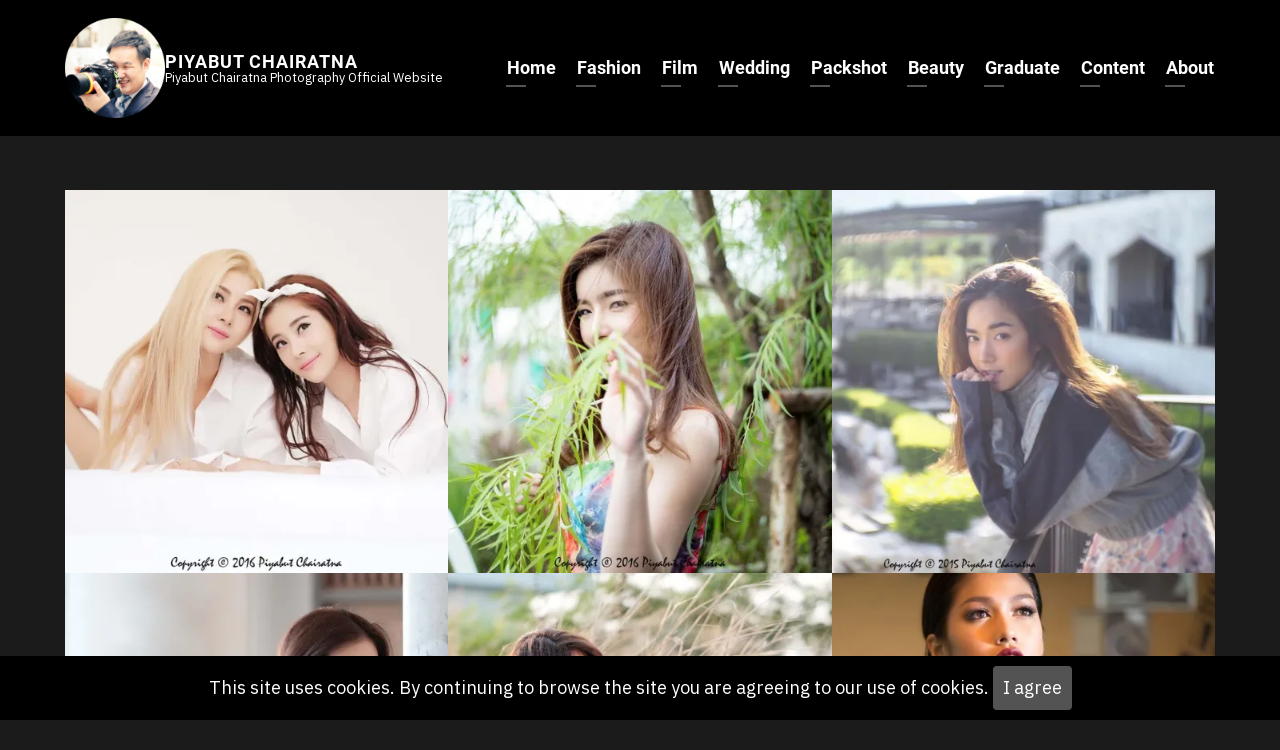

--- FILE ---
content_type: text/html; charset=UTF-8
request_url: https://piyabutchairatna.com/
body_size: 3879
content:

<!DOCTYPE html>
<html lang="en" dir="ltr">
  <head>
    <meta charset="utf-8" />
<script async src="https://www.googletagmanager.com/gtag/js?id=G-LH192NLDPH"></script>
<script>window.dataLayer = window.dataLayer || [];function gtag(){dataLayer.push(arguments)};gtag("js", new Date());gtag("set", "developer_id.dMDhkMT", true);gtag("config", "G-LH192NLDPH", {"groups":"default","page_placeholder":"PLACEHOLDER_page_location"});</script>
<meta name="Generator" content="Drupal 10 (https://www.drupal.org)" />
<meta name="MobileOptimized" content="width" />
<meta name="HandheldFriendly" content="true" />
<meta name="viewport" content="width=device-width, initial-scale=1.0" />
<link rel="icon" href="/sites/default/files/piyabut2022-fav.png" type="image/png" />

    <title>Homepage | Piyabut Chairatna</title>
        <link rel="preload" as="font" href="/themes/vanipro/fonts/open-sans.woff2" type="font/woff2" crossorigin>
    <link rel="preload" as="font" href="/themes/vanipro/fonts/roboto.woff2" type="font/woff2" crossorigin>
    <link rel="preload" as="font" href="/themes/vanipro/fonts/roboto-bold.woff2" type="font/woff2" crossorigin>
        <link rel="stylesheet" media="all" href="/core/themes/stable9/css/system/components/align.module.css?t5n6cp" />
<link rel="stylesheet" media="all" href="/core/themes/stable9/css/system/components/fieldgroup.module.css?t5n6cp" />
<link rel="stylesheet" media="all" href="/core/themes/stable9/css/system/components/container-inline.module.css?t5n6cp" />
<link rel="stylesheet" media="all" href="/core/themes/stable9/css/system/components/clearfix.module.css?t5n6cp" />
<link rel="stylesheet" media="all" href="/core/themes/stable9/css/system/components/details.module.css?t5n6cp" />
<link rel="stylesheet" media="all" href="/core/themes/stable9/css/system/components/hidden.module.css?t5n6cp" />
<link rel="stylesheet" media="all" href="/core/themes/stable9/css/system/components/item-list.module.css?t5n6cp" />
<link rel="stylesheet" media="all" href="/core/themes/stable9/css/system/components/js.module.css?t5n6cp" />
<link rel="stylesheet" media="all" href="/core/themes/stable9/css/system/components/nowrap.module.css?t5n6cp" />
<link rel="stylesheet" media="all" href="/core/themes/stable9/css/system/components/position-container.module.css?t5n6cp" />
<link rel="stylesheet" media="all" href="/core/themes/stable9/css/system/components/reset-appearance.module.css?t5n6cp" />
<link rel="stylesheet" media="all" href="/core/themes/stable9/css/system/components/resize.module.css?t5n6cp" />
<link rel="stylesheet" media="all" href="/core/themes/stable9/css/system/components/system-status-counter.css?t5n6cp" />
<link rel="stylesheet" media="all" href="/core/themes/stable9/css/system/components/system-status-report-counters.css?t5n6cp" />
<link rel="stylesheet" media="all" href="/core/themes/stable9/css/system/components/system-status-report-general-info.css?t5n6cp" />
<link rel="stylesheet" media="all" href="/core/themes/stable9/css/system/components/tablesort.module.css?t5n6cp" />
<link rel="stylesheet" media="all" href="/core/themes/stable9/css/views/views.module.css?t5n6cp" />
<link rel="stylesheet" media="all" href="/themes/vanipro/css/style.css?t5n6cp" />
<link rel="stylesheet" media="all" href="/themes/vanipro/css/slider.css?t5n6cp" />
<link rel="stylesheet" media="all" href="/themes/vanipro/css/font.css?t5n6cp" />
<link rel="stylesheet" media="all" href="/sites/default/files/asset_injector/css/global-fcc3f72506371c6c11b28c1ac05044e3.css?t5n6cp" />

    
<style>
  :root {
  --theme-color: #535353;
  --theme-color-two: #302e44;
  --body-bg: #1b1b1b;
  --content-bg: #000000;
  --header-block-bg: #000000;
  --footer-bg: #232733;
  --footer-color: #919296;
  --footer-border-color: #373b48;
  --color-light: #ffffff;
  --border-color: #e9ebf5;
  --text-color: #ffffff;
  --bold-color: #ffffff;
  --circle-one: #f3e7f0;
  --circle-two: #e0e2f6;
  --circle-three: #f9b6b4;
  }
</style>

  </head>
  <body class="homepage no-sidebar">

        <a href="#main-content" class="visually-hidden focusable">
      Skip to main content
    </a>
    
      <div class="dialog-off-canvas-main-canvas" data-off-canvas-main-canvas>
    <header class="header-top header">
  <div class="container">
  <div class="header-main">
          <div class="site-brand">
          <div class="block-region region-site-branding">
    <div id="block-vanipro-branding" class="block">
  
    
  <div class="block-content">
  <div class="site-branding">
  		<div class="site-logo">
         <a href="/" title="Home" rel="home">
            <img src="/sites/default/files/piyabut2022-logo.png" alt="Home" />
         </a>
	 </div>
        <div class="site-name-slogan">
               <div class="site-name">
            <a href="/" title="Home" rel="home">Piyabut Chairatna</a>
         </div>
                     <div class="site-slogan">Piyabut Chairatna Photography Official Website</div>
         </div>
   </div>
  </div>
</div> <!--/.block-content -->

  </div>

      </div> <!--/.site-branding -->
              <div class="header-main-right">
                  <div class="mobile-menu"><i class="icon-menu"></i></div>           <div class="primary-menu-wrapper">
            <div class="menu-wrap">
              <div class="close-mobile-menu">x</div>
                <div class="block-region region-primary-menu">
    <nav role="navigation" aria-labelledby="block-vanipro-main-menu-menu" id="block-vanipro-main-menu" class="block block-menu">
            
  <h2 class="visually-hidden block-title" id="block-vanipro-main-menu-menu">Main navigation</h2>
  

        
              <ul class="main-menu">
                            <li class="main-menu-item">
        <a href="/" data-drupal-link-system-path="&lt;front&gt;" class="is-active" aria-current="page">Home</a>
                  </li>
                        <li class="main-menu-item">
        <a href="/topics/fashion-portrait" data-drupal-link-system-path="taxonomy/term/7">Fashion</a>
                  </li>
                        <li class="main-menu-item">
        <a href="/topics/film-photography" data-drupal-link-system-path="taxonomy/term/6">Film</a>
                  </li>
                        <li class="main-menu-item">
        <a href="/topics/wedding" data-drupal-link-system-path="taxonomy/term/5">Wedding</a>
                  </li>
                        <li class="main-menu-item">
        <a href="/topics/packshot" data-drupal-link-system-path="taxonomy/term/3">Packshot</a>
                  </li>
                        <li class="main-menu-item">
        <a href="/topics/beauty" data-drupal-link-system-path="taxonomy/term/4">Beauty</a>
                  </li>
                        <li class="main-menu-item">
        <a href="/topics/graduate" data-drupal-link-system-path="taxonomy/term/1">Graduate</a>
                  </li>
                        <li class="main-menu-item">
        <a href="/content" data-drupal-link-system-path="content">Content</a>
                  </li>
                        <li class="main-menu-item">
        <a href="/about" data-drupal-link-system-path="node/1">About</a>
                  </li>
        </ul>
  


  </nav>

  </div>

            </div> <!-- /.menu-wrap -->
          </div> <!-- /.primary-menu-wrapper -->
                              </div> <!-- /.header-right -->
      </div><!-- /header-main -->
  </div><!-- /container -->
</header>
<!-- Start: highlighted -->
	<div class="highlighted block-section clear">
		<aside class="container clear" role="complementary">
			  <div class="block-region region-highlighted">
    <div data-drupal-messages-fallback class="hidden"></div>

  </div>

		</aside>
	</div>
<!-- End: highlighted -->
<div id="main-wrapper" class="main-wrapper">
    <div class="container">
          <main id="main" class="page-content home-content">
        <a id="main-content" tabindex="-1"></a>                <div class="node-content">
            <div class="block-region region-content">
    <div id="block-vanipro-content" class="block">
  
    
  <div class="block-content">
      <div class="views-element-container"><div class="frontpage-square view view-frontpage-square">
  
  
  

  
    
      <div class="view-content">
          <div class="views-row"><div class="views-field views-field-field-image"><div class="field-content">  <a href="/gallery/94" hreflang="en"><img loading="lazy" src="/sites/default/files/styles/large/public/cover-image/2024/2024-07/dscf3987-c.jpg.webp?itok=LiwzQQ5R" width="480" height="480" alt="" class="image-field" />

</a>
</div></div></div>
    <div class="views-row"><div class="views-field views-field-field-image"><div class="field-content">  <a href="/gallery/95" hreflang="en"><img loading="lazy" src="/sites/default/files/styles/large/public/cover-image/2024/2024-07/l1115153-c.jpg.webp?itok=KrBTkIVw" width="480" height="480" alt="" class="image-field" />

</a>
</div></div></div>
    <div class="views-row"><div class="views-field views-field-field-image"><div class="field-content">  <a href="/gallery/86" hreflang="en"><img loading="lazy" src="/sites/default/files/styles/large/public/cover-image/2024/2024-07/pb260139-c.jpg.webp?itok=0GPnoq8R" width="480" height="480" alt="" class="image-field" />

</a>
</div></div></div>
    <div class="views-row"><div class="views-field views-field-field-image"><div class="field-content">  <a href="/gallery/93" hreflang="en"><img loading="lazy" src="/sites/default/files/styles/large/public/cover-image/2024/2024-07/dscf2857-c.jpg.webp?itok=BI6twzQK" width="480" height="480" alt="" class="image-field" />

</a>
</div></div></div>
    <div class="views-row"><div class="views-field views-field-field-image"><div class="field-content">  <a href="/gallery/92" hreflang="en"><img loading="lazy" src="/sites/default/files/styles/large/public/cover-image/2024/2024-07/dscf2743-c.jpg.webp?itok=gdN_T7tN" width="480" height="480" alt="" class="image-field" />

</a>
</div></div></div>
    <div class="views-row"><div class="views-field views-field-field-image"><div class="field-content">  <a href="/gallery/91" hreflang="en"><img loading="lazy" src="/sites/default/files/styles/large/public/cover-image/2024/2024-07/_one6997-c.jpg.webp?itok=-5LWWLFS" width="480" height="480" alt="" class="image-field" />

</a>
</div></div></div>
    <div class="views-row"><div class="views-field views-field-field-image"><div class="field-content">  <a href="/gallery/90" hreflang="en"><img loading="lazy" src="/sites/default/files/styles/large/public/cover-image/2024/2024-07/l1113566-c.jpg.webp?itok=fa8RoMb9" width="480" height="480" alt="" class="image-field" />

</a>
</div></div></div>
    <div class="views-row"><div class="views-field views-field-field-image"><div class="field-content">  <a href="/gallery/89" hreflang="en"><img loading="lazy" src="/sites/default/files/styles/large/public/cover-image/2024/2024-07/l1113548-c.jpg.webp?itok=wzuHWtYz" width="480" height="480" alt="" class="image-field" />

</a>
</div></div></div>
    <div class="views-row"><div class="views-field views-field-field-image"><div class="field-content">  <a href="/gallery/87" hreflang="en"><img loading="lazy" src="/sites/default/files/styles/large/public/cover-image/2024/2024-07/pb260220-c.jpg.webp?itok=-zMx7fOG" width="480" height="480" alt="" class="image-field" />

</a>
</div></div></div>
    <div class="views-row"><div class="views-field views-field-field-image"><div class="field-content">  <a href="/gallery/81" hreflang="en"><img loading="lazy" src="/sites/default/files/styles/large/public/cover-image/2024/2024-07/01_one7441_cover.jpg.webp?itok=p3IAlfnP" width="480" height="480" alt="" class="image-field" />

</a>
</div></div></div>
    <div class="views-row"><div class="views-field views-field-field-image"><div class="field-content">  <a href="/gallery/80" hreflang="en"><img loading="lazy" src="/sites/default/files/styles/large/public/cover-image/2024/2024-07/l1117623-c.jpg.webp?itok=Ns3wB7YL" width="480" height="480" alt="" class="image-field" />

</a>
</div></div></div>
    <div class="views-row"><div class="views-field views-field-field-image"><div class="field-content">  <a href="/gallery/79" hreflang="en"><img loading="lazy" src="/sites/default/files/styles/large/public/cover-image/2024/2024-07/l1110153-c.jpg.webp?itok=CE51wK__" width="480" height="480" alt="" class="image-field" />

</a>
</div></div></div>

    </div>
  
      
      <div class="view-footer">
      <div class="piyabut-fullname">Piyabut Chairatna</div>
<div class="goto-about"><a href="/about">About us</a></div>
    </div>
  
  </div>
</div>

    </div>
</div> <!--/.block-content -->
<div class="views-element-container block" id="block-vanipro-views-block-category-group-block-1">
  
    
  <div class="block-content">
      <div><div class="category-group view view-category-group">
  
  
  

  
    
      <div class="view-content">
          <div class="views-row"><div class="views-field views-field-field-category-picture"><div class="field-content">  <a href="/topics/graduate" hreflang="en"><img loading="lazy" src="/sites/default/files/styles/large/public/category-picture/2024/2024-07/000012_3-01.jpg.webp?itok=NlSbcFfy" width="480" height="480" alt="" class="image-field" />

</a>
</div></div><div class="views-field views-field-name"><h4 class="field-content"><a href="/topics/graduate" hreflang="en">Graduate</a></h4></div><div class="views-field views-field-edit-taxonomy-term"><span class="field-content"></span></div></div>
    <div class="views-row"><div class="views-field views-field-field-category-picture"><div class="field-content">  <a href="/topics/fashion-portrait" hreflang="en"><img loading="lazy" src="/sites/default/files/styles/large/public/category-picture/2024/2024-10/000003.jpg.webp?itok=Wp_1FGey" width="480" height="480" alt="" class="image-field" />

</a>
</div></div><div class="views-field views-field-name"><h4 class="field-content"><a href="/topics/fashion-portrait" hreflang="en">Fashion / Portrait</a></h4></div><div class="views-field views-field-edit-taxonomy-term"><span class="field-content"></span></div></div>
    <div class="views-row"><div class="views-field views-field-field-category-picture"><div class="field-content">  <a href="/topics/film-photography" hreflang="en"><img loading="lazy" src="/sites/default/files/styles/large/public/category-picture/2024/2024-10/000015.jpg.webp?itok=F4XquHY9" width="480" height="480" alt="" class="image-field" />

</a>
</div></div><div class="views-field views-field-name"><h4 class="field-content"><a href="/topics/film-photography" hreflang="en">Film Photography</a></h4></div><div class="views-field views-field-edit-taxonomy-term"><span class="field-content"></span></div></div>
    <div class="views-row"><div class="views-field views-field-field-category-picture"><div class="field-content">  <a href="/topics/wedding" hreflang="en"><img loading="lazy" src="/sites/default/files/styles/large/public/category-picture/2024/2024-07/kpwed-4175-c.jpg.webp?itok=BLtNyfSA" width="480" height="480" alt="" class="image-field" />

</a>
</div></div><div class="views-field views-field-name"><h4 class="field-content"><a href="/topics/wedding" hreflang="en">Wedding</a></h4></div><div class="views-field views-field-edit-taxonomy-term"><span class="field-content"></span></div></div>
    <div class="views-row"><div class="views-field views-field-field-category-picture"><div class="field-content">  <a href="/topics/packshot" hreflang="en"><img loading="lazy" src="/sites/default/files/styles/large/public/category-picture/2025/2025-01/hironoxclot.jpg.webp?itok=X1fB11U6" width="480" height="480" alt="" class="image-field" />

</a>
</div></div><div class="views-field views-field-name"><h4 class="field-content"><a href="/topics/packshot" hreflang="en">Packshot</a></h4></div><div class="views-field views-field-edit-taxonomy-term"><span class="field-content"></span></div></div>
    <div class="views-row"><div class="views-field views-field-field-category-picture"><div class="field-content">  <a href="/topics/beauty" hreflang="en"><img loading="lazy" src="/sites/default/files/styles/large/public/category-picture/2025/2025-01/B9999107.jpg.webp?itok=gMkWXsb_" width="480" height="480" alt="" class="image-field" />

</a>
</div></div><div class="views-field views-field-name"><h4 class="field-content"><a href="/topics/beauty" hreflang="en">Beauty</a></h4></div><div class="views-field views-field-edit-taxonomy-term"><span class="field-content"></span></div></div>

    </div>
  
      
  
  </div>
</div>

    </div>
</div> <!--/.block-content -->

  </div>

        </div>
                    </main>
      </div> </div><!-- Start: Footer -->
<!-- /footer-top -->
<footer class="footer">
   
  <!-- /footer-bottom -->

   <section id="footer-bottom-last">
    <div class="container">
    <div class="footer-bottom-last">
              <div class="copyright">
                      &copy; 2026 Piyabut Chairatna, All rights reserved.
                  </div>
                  </div> <!--/.social icons -->
    </div> <!-- /.container -->
    </div> <!-- /.container -->
  </section> <!-- /footer-bottom-last -->
   <!-- end condition if copyright or social icons -->
</footer>
<style>
.header-top {
  position: sticky;
  top: 0;
}
</style>
  
  <!-- Start Cookie Alert -->
<div class="cookiealert" role="alert">
  <div class="container">
    <p>
              This site uses cookies. By continuing to browse the site you are agreeing to our use of cookies.
            <button type="button" class="acceptcookies" aria-label="Close">I agree</button>
    </p>
  </div>
</div>
<!-- End Cookie Alert --><!-- End: Footer -->
<style>
.fab {
  display: none;
}
</style>

  </div>

    
  
    <script type="application/json" data-drupal-selector="drupal-settings-json">{"path":{"baseUrl":"\/","pathPrefix":"","currentPath":"frontpage-square","currentPathIsAdmin":false,"isFront":true,"currentLanguage":"en"},"pluralDelimiter":"\u0003","suppressDeprecationErrors":true,"google_analytics":{"account":"G-LH192NLDPH","trackOutbound":true,"trackMailto":true,"trackTel":true,"trackDownload":true,"trackDownloadExtensions":"7z|aac|arc|arj|asf|asx|avi|bin|csv|doc(x|m)?|dot(x|m)?|exe|flv|gif|gz|gzip|hqx|jar|jpe?g|js|mp(2|3|4|e?g)|mov(ie)?|msi|msp|pdf|phps|png|ppt(x|m)?|pot(x|m)?|pps(x|m)?|ppam|sld(x|m)?|thmx|qtm?|ra(m|r)?|sea|sit|tar|tgz|torrent|txt|wav|wma|wmv|wpd|xls(x|m|b)?|xlt(x|m)|xlam|xml|z|zip"},"user":{"uid":0,"permissionsHash":"cce9571987d0b3bef1be88dd40c88bb6db8ccb4c775fd1646be284173c04f88d"}}</script>
<script src="/core/assets/vendor/jquery/jquery.min.js?v=3.7.1"></script>
<script src="/core/misc/drupalSettingsLoader.js?v=10.5.6"></script>
<script src="/core/misc/drupal.js?v=10.5.6"></script>
<script src="/core/misc/drupal.init.js?v=10.5.6"></script>
<script src="/modules/contrib/google_analytics/js/google_analytics.js?v=10.5.6"></script>
<script src="/themes/vanipro/js/cookiealert.js?v=1"></script>
<script src="/themes/vanipro/js/slider.js?v=9.1"></script>
<script src="/themes/vanipro/js/vanipro.js?v=9.1"></script>


          <script>
    jQuery(".home-slider").owlCarousel({
      items: 1,
      loop: true,
      autoplay: true,
      autoplayTimeout: 10000,
      nav: true,
      dots: true
    });
    </script>
      <script defer src="https://static.cloudflareinsights.com/beacon.min.js/vcd15cbe7772f49c399c6a5babf22c1241717689176015" integrity="sha512-ZpsOmlRQV6y907TI0dKBHq9Md29nnaEIPlkf84rnaERnq6zvWvPUqr2ft8M1aS28oN72PdrCzSjY4U6VaAw1EQ==" data-cf-beacon='{"version":"2024.11.0","token":"801f1d57a9934ffeb5d48e10269749dd","r":1,"server_timing":{"name":{"cfCacheStatus":true,"cfEdge":true,"cfExtPri":true,"cfL4":true,"cfOrigin":true,"cfSpeedBrain":true},"location_startswith":null}}' crossorigin="anonymous"></script>
</body>
</html>


--- FILE ---
content_type: text/css
request_url: https://piyabutchairatna.com/sites/default/files/asset_injector/css/global-fcc3f72506371c6c11b28c1ac05044e3.css?t5n6cp
body_size: 577
content:
@import url('https://fonts.googleapis.com/css2?family=Anuphan:wght@100..700&display=swap');
body {
	font-family: "Anuphan", system-ui;
  font-optical-sizing: auto;
  font-weight: 400;
  font-style: normal;
}
h1,h2,h3,h4,h5,h6 {
	font-family: "Anuphan", system-ui;
  font-optical-sizing: auto;
  font-weight: 600;
  font-style: normal;
}

.site-branding img {
	max-height:100px;
}
.site-name {
	font-size: 1em;
  letter-spacing: 1px;
}
.site-slogan {
	font-size:0.7em;
}
ul.main-menu > li {
	margin-left:0;
}
.menu-wrap {
	background:#111;
}

.header-cicle,
.taxonomy-term a::before,
.feed-icons {
	display:none;
}
a {
	color:var(--color-light);
}
.site-branding a {
	color:var(--text-color);
}

.field--name-field-gallery-images .field__items {
	column-count: 2;
  column-gap: 0;
}
.field--name-field-gallery-images .field__items .field-item img {
	margin:0;
}

.frontpage-square .view-content {
	display: grid;
  grid-template-columns: repeat(2,minmax(0,1fr));
  gap: 0;
}
.frontpage-square .view-content .views-row img {
	margin:0;
}

.piyabut-fullname {
	font-size: 4em;
  font-weight: 600;
  font-family: 'IBM Plex Sans Thai', sans-serif;
  padding: 100px 0 0 0;
  text-align: center;
}
.goto-about {
	padding: 0 0 100px 0;
  text-align: center;
}
.goto-about a {
	border: 1px solid #fff;
  padding: 10px 30px;
  font-size: 1.25em;
  text-transform: uppercase;
  color: #fff;
}

.category-group {
	margin:0 0 200px 0;
}
.category-group .view-content {
	display: grid;
  grid-template-columns: repeat(1,minmax(0,1fr));
  gap: 30px;
  background:#222;
  padding:30px;
}
.category-group .view-content .views-row {
	padding:30px;
	text-align:center;
	background:#111;
}
.category-group .view-content .views-row .views-field-name a {
	color:#fff;
}

	.last-content .view-content {
	  display: grid;
	  grid-template-columns: repeat(1,minmax(0,1fr));
	  gap: 40px;
	}

.page-list-items .view-content {
  display: grid;
  grid-template-columns: repeat(1,minmax(0,1fr));
  gap: 40px;
}


#block-vanipro-addnewcontent {
	padding:100px 0 400px 0;
}


@media screen and (min-width:768px) {
	
	ul.main-menu > li {
		margin-left:15px;
	}
	.menu-wrap {
		background:none
	}
	
	.frontpage-square .view-content {
		display: grid;
	  grid-template-columns: repeat(3,minmax(0,1fr));
	  gap: 0;
	}

	.category-group .view-content {
		display: grid;
	  grid-template-columns: repeat(3,minmax(0,1fr));
	  gap: 30px;
	  background:#222;
	  padding:30px;
	}

	.field--name-field-gallery-images .field__items {
		column-count: 3;
	  column-gap: 0;
	}
	
	.last-content .view-content {
	  display: grid;
	  grid-template-columns: repeat(4,minmax(0,1fr));
	  gap: 40px;
	}

	.page-list-items .view-content {
	  display: grid;
	  grid-template-columns: repeat(3,minmax(0,1fr));
	  gap: 40px;
	}

}